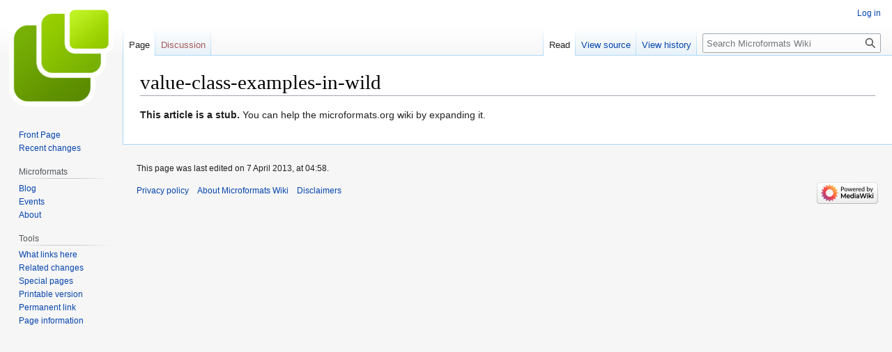

--- FILE ---
content_type: text/html; charset=UTF-8
request_url: http://microformats.org/wiki/index.php?title=value-class-examples-in-wild&rcid=70056
body_size: 4868
content:
<!DOCTYPE html>
<html class="client-nojs" lang="en" dir="ltr">
<head>
<meta charset="UTF-8"/>
<title>value-class-examples-in-wild - Microformats Wiki</title>
<script>document.documentElement.className="client-js";RLCONF={"wgBreakFrames":false,"wgSeparatorTransformTable":["",""],"wgDigitTransformTable":["",""],"wgDefaultDateFormat":"dmy","wgMonthNames":["","January","February","March","April","May","June","July","August","September","October","November","December"],"wgRequestId":"35553c7de053c177eeae46d8","wgCSPNonce":false,"wgCanonicalNamespace":"","wgCanonicalSpecialPageName":false,"wgNamespaceNumber":0,"wgPageName":"value-class-examples-in-wild","wgTitle":"value-class-examples-in-wild","wgCurRevisionId":52429,"wgRevisionId":52429,"wgArticleId":10198,"wgIsArticle":true,"wgIsRedirect":false,"wgAction":"view","wgUserName":null,"wgUserGroups":["*"],"wgCategories":[],"wgPageContentLanguage":"en","wgPageContentModel":"wikitext","wgRelevantPageName":"value-class-examples-in-wild","wgRelevantArticleId":10198,"wgIsProbablyEditable":false,"wgRelevantPageIsProbablyEditable":false,"wgRestrictionEdit":["autoconfirmed"],"wgRestrictionMove":["sysop"]};RLSTATE={
"site.styles":"ready","user.styles":"ready","user":"ready","user.options":"loading","skins.vector.styles.legacy":"ready"};RLPAGEMODULES=["site","mediawiki.page.ready","skins.vector.legacy.js"];</script>
<script>(RLQ=window.RLQ||[]).push(function(){mw.loader.implement("user.options@1i9g4",function($,jQuery,require,module){mw.user.tokens.set({"patrolToken":"+\\","watchToken":"+\\","csrfToken":"+\\"});});});</script>
<link rel="stylesheet" href="/wiki/load.php?lang=en&amp;modules=skins.vector.styles.legacy&amp;only=styles&amp;skin=vector"/>
<script async="" src="/wiki/load.php?lang=en&amp;modules=startup&amp;only=scripts&amp;raw=1&amp;skin=vector"></script>
<meta name="generator" content="MediaWiki 1.38.4"/>
<meta name="format-detection" content="telephone=no"/>
<link rel="shortcut icon" href="/favicon.ico"/>
<link rel="search" type="application/opensearchdescription+xml" href="/wiki/opensearch_desc.php" title="Microformats Wiki (en)"/>
<link rel="EditURI" type="application/rsd+xml" href="//microformats.org/wiki/api.php?action=rsd"/>
<link rel="alternate" type="application/atom+xml" title="Microformats Wiki Atom feed" href="/wiki/index.php?title=Special:RecentChanges&amp;feed=atom"/>
</head>
<body class="mediawiki ltr sitedir-ltr mw-hide-empty-elt ns-0 ns-subject page-value-class-examples-in-wild rootpage-value-class-examples-in-wild skin-vector action-view skin-vector-legacy"><div id="mw-page-base" class="noprint"></div>
<div id="mw-head-base" class="noprint"></div>
<div id="content" class="mw-body" role="main">
	<a id="top"></a>
	<div id="siteNotice"></div>
	<div class="mw-indicators">
	</div>
	<h1 id="firstHeading" class="firstHeading mw-first-heading">value-class-examples-in-wild</h1>
	<div id="bodyContent" class="vector-body">
		<div id="siteSub" class="noprint">From Microformats Wiki</div>
		<div id="contentSub"></div>
		<div id="contentSub2"></div>
		
		<div id="jump-to-nav"></div>
		<a class="mw-jump-link" href="#mw-head">Jump to navigation</a>
		<a class="mw-jump-link" href="#searchInput">Jump to search</a>
		<div id="mw-content-text" class="mw-body-content mw-content-ltr" lang="en" dir="ltr"><div class="mw-parser-output"><p><b>This article is a stub.</b> You can help the microformats.org wiki by expanding it.
</p>
<!-- 
NewPP limit report
Cached time: 20260124093041
Cache expiry: 86400
Reduced expiry: false
Complications: []
CPU time usage: 0.002 seconds
Real time usage: 0.002 seconds
Preprocessor visited node count: 3/1000000
Post‐expand include size: 85/2097152 bytes
Template argument size: 0/2097152 bytes
Highest expansion depth: 2/100
Expensive parser function count: 0/100
Unstrip recursion depth: 0/20
Unstrip post‐expand size: 0/5000000 bytes
-->
<!--
Transclusion expansion time report (%,ms,calls,template)
100.00%    1.631      1 Template:stub
100.00%    1.631      1 -total
-->

<!-- Saved in parser cache with key wiki:pcache:idhash:10198-0!canonical and timestamp 20260124093041 and revision id 52429. Serialized with JSON.
 -->
</div>
<div class="printfooter">Retrieved from "<a dir="ltr" href="http://microformats.org/wiki/index.php?title=value-class-examples-in-wild&amp;oldid=52429">http://microformats.org/wiki/index.php?title=value-class-examples-in-wild&amp;oldid=52429</a>"</div></div>
		<div id="catlinks" class="catlinks catlinks-allhidden" data-mw="interface"></div>
	</div>
</div>

<div id="mw-navigation">
	<h2>Navigation menu</h2>
	<div id="mw-head">
		
<nav id="p-personal" class="mw-portlet mw-portlet-personal vector-user-menu-legacy vector-menu" aria-labelledby="p-personal-label" role="navigation" 
	 >
	<label id="p-personal-label" aria-label="" class="vector-menu-heading">
		<span class="vector-menu-heading-label">Personal tools</span>
	</label>
	<div class="vector-menu-content">
		
		<ul class="vector-menu-content-list"><li id="pt-login" class="mw-list-item"><a href="/wiki/index.php?title=Special:UserLogin&amp;returnto=value-class-examples-in-wild&amp;returntoquery=rcid%3D70056" title="You are encouraged to log in; however, it is not mandatory [o]" accesskey="o"><span>Log in</span></a></li></ul>
		
	</div>
</nav>

		<div id="left-navigation">
			
<nav id="p-namespaces" class="mw-portlet mw-portlet-namespaces vector-menu vector-menu-tabs" aria-labelledby="p-namespaces-label" role="navigation" 
	 >
	<label id="p-namespaces-label" aria-label="" class="vector-menu-heading">
		<span class="vector-menu-heading-label">Namespaces</span>
	</label>
	<div class="vector-menu-content">
		
		<ul class="vector-menu-content-list"><li id="ca-nstab-main" class="selected mw-list-item"><a href="/wiki/value-class-examples-in-wild" title="View the content page [c]" accesskey="c"><span>Page</span></a></li><li id="ca-talk" class="new mw-list-item"><a href="/wiki/index.php?title=Talk:value-class-examples-in-wild&amp;action=edit&amp;redlink=1" rel="discussion" title="Discussion about the content page (page does not exist) [t]" accesskey="t"><span>Discussion</span></a></li></ul>
		
	</div>
</nav>

			
<nav id="p-variants" class="mw-portlet mw-portlet-variants emptyPortlet vector-menu-dropdown-noicon vector-menu vector-menu-dropdown" aria-labelledby="p-variants-label" role="navigation" 
	 >
	<input type="checkbox"
		id="p-variants-checkbox"
		role="button"
		aria-haspopup="true"
		data-event-name="ui.dropdown-p-variants"
		class="vector-menu-checkbox" aria-labelledby="p-variants-label" />
	<label id="p-variants-label" aria-label="Change language variant" class="vector-menu-heading">
		<span class="vector-menu-heading-label">English</span>
			<span class="vector-menu-checkbox-expanded">expanded</span>
			<span class="vector-menu-checkbox-collapsed">collapsed</span>
	</label>
	<div class="vector-menu-content">
		
		<ul class="vector-menu-content-list"></ul>
		
	</div>
</nav>

		</div>
		<div id="right-navigation">
			
<nav id="p-views" class="mw-portlet mw-portlet-views vector-menu vector-menu-tabs" aria-labelledby="p-views-label" role="navigation" 
	 >
	<label id="p-views-label" aria-label="" class="vector-menu-heading">
		<span class="vector-menu-heading-label">Views</span>
	</label>
	<div class="vector-menu-content">
		
		<ul class="vector-menu-content-list"><li id="ca-view" class="selected mw-list-item"><a href="/wiki/value-class-examples-in-wild"><span>Read</span></a></li><li id="ca-viewsource" class="mw-list-item"><a href="/wiki/index.php?title=value-class-examples-in-wild&amp;action=edit" title="This page is protected.&#10;You can view its source [e]" accesskey="e"><span>View source</span></a></li><li id="ca-history" class="mw-list-item"><a href="/wiki/index.php?title=value-class-examples-in-wild&amp;action=history" title="Past revisions of this page [h]" accesskey="h"><span>View history</span></a></li></ul>
		
	</div>
</nav>

			
<nav id="p-cactions" class="mw-portlet mw-portlet-cactions emptyPortlet vector-menu-dropdown-noicon vector-menu vector-menu-dropdown" aria-labelledby="p-cactions-label" role="navigation"  title="More options"
	 >
	<input type="checkbox"
		id="p-cactions-checkbox"
		role="button"
		aria-haspopup="true"
		data-event-name="ui.dropdown-p-cactions"
		class="vector-menu-checkbox" aria-labelledby="p-cactions-label" />
	<label id="p-cactions-label" aria-label="" class="vector-menu-heading">
		<span class="vector-menu-heading-label">More</span>
			<span class="vector-menu-checkbox-expanded">expanded</span>
			<span class="vector-menu-checkbox-collapsed">collapsed</span>
	</label>
	<div class="vector-menu-content">
		
		<ul class="vector-menu-content-list"></ul>
		
	</div>
</nav>

			
<div id="p-search" role="search" class="vector-search-box-vue  vector-search-box-show-thumbnail vector-search-box-auto-expand-width vector-search-box">
	<div>
			<h3 >
				<label for="searchInput">Search</label>
			</h3>
		<form action="/wiki/index.php" id="searchform"
			class="vector-search-box-form">
			<div id="simpleSearch"
				class="vector-search-box-inner"
				 data-search-loc="header-navigation">
				<input class="vector-search-box-input"
					 type="search" name="search" placeholder="Search Microformats Wiki" aria-label="Search Microformats Wiki" autocapitalize="none" title="Search Microformats Wiki [f]" accesskey="f" id="searchInput"
				/>
				<input type="hidden" name="title" value="Special:Search"/>
				<input id="mw-searchButton"
					 class="searchButton mw-fallbackSearchButton" type="submit" name="fulltext" title="Search the pages for this text" value="Search" />
				<input id="searchButton"
					 class="searchButton" type="submit" name="go" title="Go to a page with this exact name if it exists" value="Go" />
			</div>
		</form>
	</div>
</div>

		</div>
	</div>
	

<div id="mw-panel">
	<div id="p-logo" role="banner">
		<a class="mw-wiki-logo" href="/wiki/Main_Page"
			title="Visit the main page"></a>
	</div>
	
<nav id="p-Microformats_Wiki" class="mw-portlet mw-portlet-Microformats_Wiki vector-menu vector-menu-portal portal" aria-labelledby="p-Microformats_Wiki-label" role="navigation" 
	 >
	<label id="p-Microformats_Wiki-label" aria-label="" class="vector-menu-heading">
		<span class="vector-menu-heading-label">Microformats Wiki</span>
	</label>
	<div class="vector-menu-content">
		
		<ul class="vector-menu-content-list"><li id="n-Front-Page" class="mw-list-item"><a href="/wiki/Main_Page"><span>Front Page</span></a></li><li id="n-recentchanges" class="mw-list-item"><a href="/wiki/Special:RecentChanges" icon="recentChanges" title="A list of recent changes in the wiki [r]" accesskey="r"><span>Recent changes</span></a></li></ul>
		
	</div>
</nav>

	
<nav id="p-Microformats" class="mw-portlet mw-portlet-Microformats vector-menu vector-menu-portal portal" aria-labelledby="p-Microformats-label" role="navigation" 
	 >
	<label id="p-Microformats-label" aria-label="" class="vector-menu-heading">
		<span class="vector-menu-heading-label">Microformats</span>
	</label>
	<div class="vector-menu-content">
		
		<ul class="vector-menu-content-list"><li id="n-Blog" class="mw-list-item"><a href="http://microformats.org" rel="nofollow"><span>Blog</span></a></li><li id="n-Events" class="mw-list-item"><a href="/wiki/Microformats_Wiki:Current_events"><span>Events</span></a></li><li id="n-About" class="mw-list-item"><a href="/wiki/About"><span>About</span></a></li></ul>
		
	</div>
</nav>

<nav id="p-tb" class="mw-portlet mw-portlet-tb vector-menu vector-menu-portal portal" aria-labelledby="p-tb-label" role="navigation" 
	 >
	<label id="p-tb-label" aria-label="" class="vector-menu-heading">
		<span class="vector-menu-heading-label">Tools</span>
	</label>
	<div class="vector-menu-content">
		
		<ul class="vector-menu-content-list"><li id="t-whatlinkshere" class="mw-list-item"><a href="/wiki/Special:WhatLinksHere/value-class-examples-in-wild" title="A list of all wiki pages that link here [j]" accesskey="j"><span>What links here</span></a></li><li id="t-recentchangeslinked" class="mw-list-item"><a href="/wiki/Special:RecentChangesLinked/value-class-examples-in-wild" rel="nofollow" title="Recent changes in pages linked from this page [k]" accesskey="k"><span>Related changes</span></a></li><li id="t-specialpages" class="mw-list-item"><a href="/wiki/Special:SpecialPages" title="A list of all special pages [q]" accesskey="q"><span>Special pages</span></a></li><li id="t-print" class="mw-list-item"><a href="javascript:print();" rel="alternate" title="Printable version of this page [p]" accesskey="p"><span>Printable version</span></a></li><li id="t-permalink" class="mw-list-item"><a href="/wiki/index.php?title=value-class-examples-in-wild&amp;oldid=52429" title="Permanent link to this revision of the page"><span>Permanent link</span></a></li><li id="t-info" class="mw-list-item"><a href="/wiki/index.php?title=value-class-examples-in-wild&amp;action=info" title="More information about this page"><span>Page information</span></a></li></ul>
		
	</div>
</nav>

	
</div>

</div>

<footer id="footer" class="mw-footer" role="contentinfo" >
	<ul id="footer-info">
	<li id="footer-info-lastmod"> This page was last edited on 7 April 2013, at 04:58.</li>
</ul>

	<ul id="footer-places">
	<li id="footer-places-privacy"><a href="/wiki/Microformats_Wiki:Privacy_policy" title="Microformats Wiki:Privacy policy">Privacy policy</a></li>
	<li id="footer-places-about"><a href="/wiki/Microformats_Wiki:About" title="Microformats Wiki:About">About Microformats Wiki</a></li>
	<li id="footer-places-disclaimer"><a href="/wiki/Microformats_Wiki:General_disclaimer" title="Microformats Wiki:General disclaimer">Disclaimers</a></li>
</ul>

	<ul id="footer-icons" class="noprint">
	<li id="footer-poweredbyico"><a href="https://www.mediawiki.org/"><img src="/wiki/resources/assets/poweredby_mediawiki_88x31.png" alt="Powered by MediaWiki" srcset="/wiki/resources/assets/poweredby_mediawiki_132x47.png 1.5x, /wiki/resources/assets/poweredby_mediawiki_176x62.png 2x" width="88" height="31" loading="lazy"/></a></li>
</ul>

</footer>

<script src="https://www.googletagmanager.com/gtag/js?id=UA-1889385-1" async=""></script><script>
window.dataLayer = window.dataLayer || [];
function gtag(){dataLayer.push(arguments);}
gtag('js', new Date());
gtag('config', 'UA-1889385-1');
</script>

<script>(RLQ=window.RLQ||[]).push(function(){mw.config.set({"wgPageParseReport":{"limitreport":{"cputime":"0.002","walltime":"0.002","ppvisitednodes":{"value":3,"limit":1000000},"postexpandincludesize":{"value":85,"limit":2097152},"templateargumentsize":{"value":0,"limit":2097152},"expansiondepth":{"value":2,"limit":100},"expensivefunctioncount":{"value":0,"limit":100},"unstrip-depth":{"value":0,"limit":20},"unstrip-size":{"value":0,"limit":5000000},"timingprofile":["100.00%    1.631      1 Template:stub","100.00%    1.631      1 -total"]},"cachereport":{"timestamp":"20260124093041","ttl":86400,"transientcontent":false}}});mw.config.set({"wgBackendResponseTime":169});});</script>
</body>
</html>